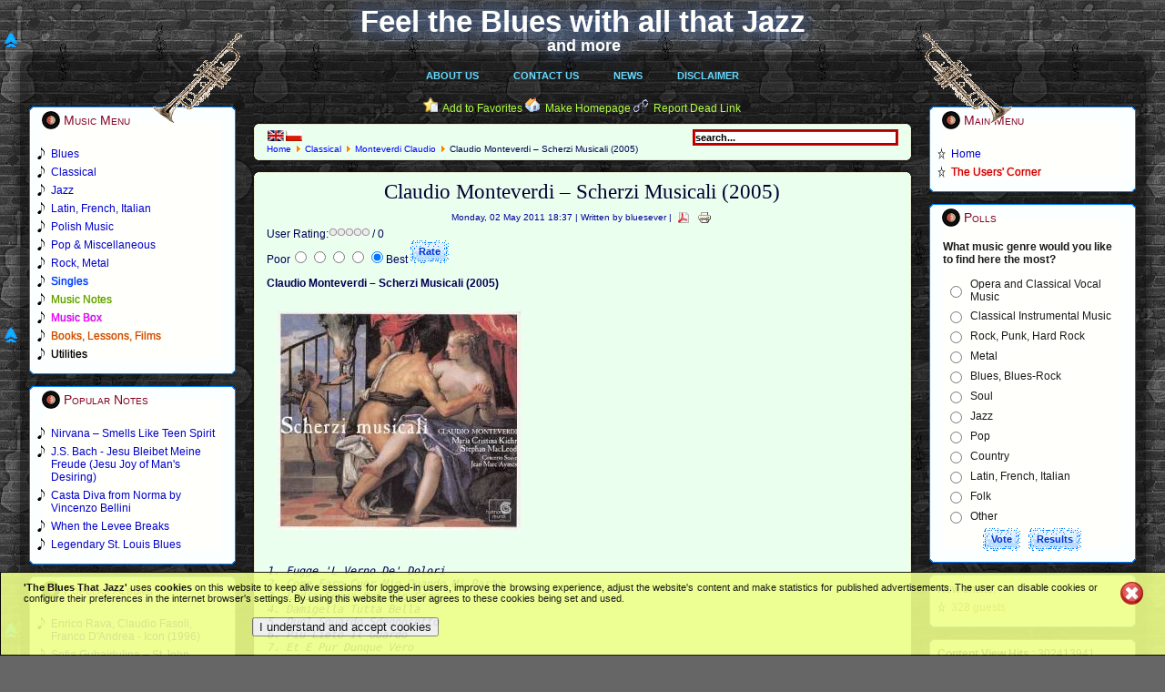

--- FILE ---
content_type: text/html; charset=utf-8
request_url: http://www.theblues-thatjazz.com/en/classical/703-claudiomonteversi/9063-claudio-monteverdi-musiche-sacre-e-profane.html
body_size: 12471
content:
<!DOCTYPE html PUBLIC "-//W3C//DTD XHTML 1.0 Transitional//EN" "http://www.w3.org/TR/xhtml1/DTD/xhtml1-transitional.dtd">
<html xmlns="http://www.w3.org/1999/xhtml" xml:lang="en-gb" lang="en-gb" >
 <head>
  <meta http-equiv="X-UA-Compatible" content="IE=EmulateIE7" />
  <base href="http://www.theblues-thatjazz.com/classical/703-claudiomonteversi/9063-claudio-monteverdi-musiche-sacre-e-profane.html" />
  <meta http-equiv="content-type" content="text/html; charset=utf-8" />
  <meta name="robots" content="index, follow" />
  <meta name="keywords" content="Claudio Monteverdi, Scherzi Musicali, baroque music, renaissance music, download, muzyka renesansu, baroku, download, mp3, album, cd, ściągnij mp3, pobierz, descargas, acceder, muzyka dawna, Concerto Soave, Jean-Marc Aymes conductor" />
  <meta name="title" content="Claudio Monteverdi – Scherzi Musicali (2005)" />
  <meta name="author" content="bluesever" />
  <meta name="description" content="Claudio Monteverdi – Scherzi Musicali (2005)" />
  <meta name="generator" content="Joomla! 1.5 - Open Source Content Management" />
  <title>Claudio Monteverdi – Scherzi Musicali (2005)</title>
  <link href="/templates/bluesjazz-new-colours/favicon.ico" rel="shortcut icon" type="image/x-icon" />
  <link rel="stylesheet" href="/modules/mod_jflanguageselection/tmpl/mod_jflanguageselection.css" type="text/css" />
  <style type="text/css">
    <!--

img.spo-ico{padding: 0 -8px 0 -8px;width:16px;height:16px;}
#poptable td, a{padding:0;}
.spoform div{padding:8px 0 0 0;}
.spoform a{padding:0;}
.spoform input, textarea{border: 2px solid #CCCCCC;}

    -->
  </style>
  <script type="text/javascript" src="/components/com_jcomments/js/jcomments-v2.1.js?v=2"></script>
  <script type="text/javascript" src="/components/com_jcomments/libraries/joomlatune/ajax.js"></script>
  <script type="text/javascript" src="/media/system/js/mootools.js"></script>
  <script type="text/javascript" src="/media/system/js/caption.js"></script>

  <link rel="stylesheet" href="/templates/system/css/system.css" type="text/css" />
  <link rel="stylesheet" href="/templates/system/css/general.css" type="text/css" />

  <link rel="stylesheet" type="text/css" href="/templates/bluesjazz-new-colours/css/template.css" />
  <!--[if IE 6]><link rel="stylesheet" href="/templates/bluesjazz-new-colours/css/template.ie6.css" type="text/css" media="screen" /><![endif]-->
  <!--[if IE 7]><link rel="stylesheet" href="/templates/bluesjazz-new-colours/css/template.ie7.css" type="text/css" media="screen" /><![endif]-->
  <script type="text/javascript" src="/templates/bluesjazz-new-colours/script.js"></script>
  <meta name="all-apver" content="e52b90f5" />
 </head>
<body>
    <div id="art-page-background-gradient"></div>
    <div id="hornleft"></div>
    <div id="hornright"></div>
<div id="art-main"><div id="sitetitle"><a href="/">Feel the Blues with all that Jazz</a><div id="sittitadd"><a href="/">and more</a></div><!--[if IE 6]><div id="ie6backshadow">Feel the Blues with all that Jazz</div><![endif]--><!--[if IE 7]><div id="backshadow">Feel the Blues with all that Jazz</div><![endif]--><!--[if IE 6]><div id="ie6smallbackshadow">and more</div><![endif]--><!--[if IE 7]><div id="smallbackshadow">and more</div><![endif]--></div>
<div class="art-Sheet">
    <div class="art-Sheet-tl"></div>
    <div class="art-Sheet-tr"></div>
    <div class="art-Sheet-bl"></div>
    <div class="art-Sheet-br"></div>
    <div class="art-Sheet-tc"></div>
    <div class="art-Sheet-bc"></div>
    <div class="art-Sheet-cl"></div>
    <div class="art-Sheet-cr"></div>
    <div class="art-Sheet-cc"></div>
    <div class="art-Sheet-body">
<div class="art-nav">
	<div class="art-nav-center">
<ul class="art-menu"><li class="item28"><a href="/en/about-us.html"><span class="l"> </span><span class="r"> </span><span class="t">About Us</span></a></li><li class="item29"><a href="/en/contact-us.html"><span class="l"> </span><span class="r"> </span><span class="t">Contact Us</span></a></li><li class="item18"><a href="/en/news.html"><span class="l"> </span><span class="r"> </span><span class="t">News</span></a></li><li class="item30"><a href="/en/disclaimer.html"><span class="l"> </span><span class="r"> </span><span class="t">Disclaimer</span></a></li></ul>	</div>
</div>


<div class="art-contentLayout">
<div class="art-sidebar1"><div class="art-Block">
    <div class="art-Block-tl"></div>
    <div class="art-Block-tr"></div>
    <div class="art-Block-bl"></div>
    <div class="art-Block-br"></div>
    <div class="art-Block-tc"></div>
    <div class="art-Block-bc"></div>
    <div class="art-Block-cl"></div>
    <div class="art-Block-cr"></div>
    <div class="art-Block-cc"></div>
    <div class="art-Block-body">

<div class="art-BlockHeader">
    <div class="art-header-tag-icon">
        <div class="t">
Music Menu</div>
    </div>
</div>
<div class="art-BlockContent">
    <div class="art-BlockContent-body">

<ul class="menu"><li class="item11"><a href="/en/blues.html"><span>Blues</span></a></li><li class="item12"><a href="/en/classical.html"><span>Classical</span></a></li><li id="current" class="active item13"><a href="/en/jazz.html"><span>Jazz</span></a></li><li class="item14"><a href="/en/latin-french-italian.html"><span>Latin, French, Italian</span></a></li><li class="item15"><a href="/en/polish.html"><span>Polish Music</span></a></li><li class="item16"><a href="/en/pop-miscellaneous.html"><span>Pop &amp; Miscellaneous</span></a></li><li class="item17"><a href="/en/rock.html"><span>Rock, Metal</span></a></li><li class="item53"><a href="/en/singles.html"><span>Singles</span></a></li><li class="item27"><a href="/en/notes.html"><span>Music Notes</span></a></li><li class="item48"><a href="/en/box.html" target="_blank"><span>Music Box</span></a></li><li class="item55"><a href="/en/books-lessons-films.html"><span>Books, Lessons, Films</span></a></li><li class="item56"><a href="/en/utilities.html"><span>Utilities</span></a></li></ul>
    </div>
</div>


    </div>
</div>

<div class="art-Block">
    <div class="art-Block-tl"></div>
    <div class="art-Block-tr"></div>
    <div class="art-Block-bl"></div>
    <div class="art-Block-br"></div>
    <div class="art-Block-tc"></div>
    <div class="art-Block-bc"></div>
    <div class="art-Block-cl"></div>
    <div class="art-Block-cr"></div>
    <div class="art-Block-cc"></div>
    <div class="art-Block-body">

<div class="art-BlockHeader">
    <div class="art-header-tag-icon">
        <div class="t">
Popular Notes</div>
    </div>
</div>
<div class="art-BlockContent">
    <div class="art-BlockContent-body">

<ul class="mostread">
	<li class="mostread">
		<a href="/en/notes/30-rock/8441-nirvana-smells-like-teen-spirit.html" class="mostread">
			Nirvana – Smells Like Teen Spirit</a>
	</li>
	<li class="mostread">
		<a href="/en/notes/3-classical/3720-js-bach-jesu-bleibet-meine-freude-jesu-joy-of-mans-desiring.html" class="mostread">
			J.S. Bach - Jesu Bleibet Meine Freude (Jesu Joy of Man's Desiring)</a>
	</li>
	<li class="mostread">
		<a href="/en/notes/3-classical/9890-casta-diva-from-norma-by-vincenzo-bellini.html" class="mostread">
			Casta Diva from Norma by Vincenzo Bellini</a>
	</li>
	<li class="mostread">
		<a href="/en/notes/1-blues/12-when-the-levee-breaks.html" class="mostread">
			When the Levee Breaks</a>
	</li>
	<li class="mostread">
		<a href="/en/notes/25-jazz/4622-legendary-st-louis-blues.html" class="mostread">
			Legendary St. Louis Blues</a>
	</li>
</ul>
    </div>
</div>


    </div>
</div>

<div class="art-Block">
    <div class="art-Block-tl"></div>
    <div class="art-Block-tr"></div>
    <div class="art-Block-bl"></div>
    <div class="art-Block-br"></div>
    <div class="art-Block-tc"></div>
    <div class="art-Block-bc"></div>
    <div class="art-Block-cl"></div>
    <div class="art-Block-cr"></div>
    <div class="art-Block-cc"></div>
    <div class="art-Block-body">

<div class="art-BlockHeader">
    <div class="art-header-tag-icon">
        <div class="t">
Popular Albums</div>
    </div>
</div>
<div class="art-BlockContent">
    <div class="art-BlockContent-body">

<ul class="mostread">
	<li class="mostread">
		<a href="/en/jazz/463-enricorava/22108-enrico-rava-claudio-fasoli-franco-dandrea-icon-1996.html" class="mostread">
			Enrico Rava, Claudio Fasoli, Franco D'Andrea - Icon (1996)</a>
	</li>
	<li class="mostread">
		<a href="/en/classical/2479-gubaidulina-sofia/8981-sofia-gubaidulina-st-john-passion-st-john-easter.html" class="mostread">
			Sofia Gubaidulina – St John Passion - St John Easter (2007)</a>
	</li>
	<li class="mostread">
		<a href="/en/polish/1987-marek-piekarczyk/7175-marek-piekarczyk-a-balls-power-xes-1990.html" class="mostread">
			Marek Piekarczyk &amp; Balls Power – Xes (1990)</a>
	</li>
	<li class="mostread">
		<a href="/en/jazz/982-romantic-jazz/2611-romantic-jazz.html" class="mostread">
			Romantic Jazz [2CDs] (2008)</a>
	</li>
	<li class="mostread">
		<a href="/en/jazz/1667-bob-acri/5660-bob-acri-bob-acri-2004.html" class="mostread">
			Bob Acri – Bob Acri (2004)</a>
	</li>
</ul>
    </div>
</div>


    </div>
</div>

<div class="art-Block">
    <div class="art-Block-tl"></div>
    <div class="art-Block-tr"></div>
    <div class="art-Block-bl"></div>
    <div class="art-Block-br"></div>
    <div class="art-Block-tc"></div>
    <div class="art-Block-bc"></div>
    <div class="art-Block-cl"></div>
    <div class="art-Block-cr"></div>
    <div class="art-Block-cc"></div>
    <div class="art-Block-body">

<div class="art-BlockHeader">
    <div class="art-header-tag-icon">
        <div class="t">
Popular Singles</div>
    </div>
</div>
<div class="art-BlockContent">
    <div class="art-BlockContent-body">

<ul class="mostread">
	<li class="mostread">
		<a href="/en/singles/45-polish/2533-nie-placz-kiedy-odjade.html" class="mostread">
			Marino Marini - Nie Placz Kiedy Odjade</a>
	</li>
	<li class="mostread">
		<a href="/en/singles/42-classical/2699-night-on-the-bald-mountain.html" class="mostread">
			Modest Mussorgski - Night on the Bald Mountain</a>
	</li>
	<li class="mostread">
		<a href="/en/singles/41-blues/2497-blues-today.html" class="mostread">
			Legendary Blues Band - Blues Today</a>
	</li>
	<li class="mostread">
		<a href="/en/singles/47-rock/2713-one.html" class="mostread">
			Metallica - One</a>
	</li>
	<li class="mostread">
		<a href="/en/singles/41-blues/2501-ill-play-the-bkues-for-you.html" class="mostread">
			Melvin Taylor - I'll Play The Blues For You</a>
	</li>
	<li class="mostread">
		<a href="/en/singles/46-pop/2546-when-i-need-you.html" class="mostread">
			Celine Dion - When I Need You</a>
	</li>
	<li class="mostread">
		<a href="/en/singles/41-blues/2491-blues-in-the-night.html" class="mostread">
			Eva Cassidy - Blues In The Night</a>
	</li>
	<li class="mostread">
		<a href="/en/singles/42-classical/2698-harmonious-blacksmith.html" class="mostread">
			G.F.Handel - Air with Variations - Harmonious Blacksmith</a>
	</li>
	<li class="mostread">
		<a href="/en/singles/46-pop/2541-let-it-be-me.html" class="mostread">
			Anne Murray - Let It Be Me</a>
	</li>
	<li class="mostread">
		<a href="/en/singles/41-blues/2495-i-want-jesus-to-walk-with-me.html" class="mostread">
			Holmes Brothers - I Want Jesus To Walk With Me</a>
	</li>
</ul>
    </div>
</div>


    </div>
</div>

</div>
<div class="art-content">

<div class="art-nostyle">
<!-- Simple Page Options 1.5.15 starts here -->

<div class='fav-art' align='center' style='width:10px;text-align:center;direction:ltr;'><img  src='http://www.theblues-thatjazz.com/modules/mod_spo/images/page.png' alt='' border='0' />&nbsp;&nbsp;<a href='javascript:;' onclick='spoFirePop(1)'>Add to Favorites</a>  <img  src='http://www.theblues-thatjazz.com/modules/mod_spo/images/home.png' alt='' border='0' />&nbsp;&nbsp;<a href='javascript:;' onclick='spoFirePop(2)'>Make Homepage</a>  <img  src='http://www.theblues-thatjazz.com/modules/mod_spo/images/email.png' alt='' border='0' />&nbsp;&nbsp;<a href='javascript:;' onclick='spoFirePop(4)'>Report Dead Link</a>  <div class='spo-top-art-left-one' style='position:fixed;height:40px; bottom:0px; left:4px;'><a href='javascript:;' onclick='window.scrollTo(0,0)'><img class='spo-ico' src='http://www.theblues-thatjazz.com/modules/mod_spo/images/top.png' alt='Back to Top' title='Back to Top' border='0' /></a></div><div class='spo-top-art-left-two' style='position:fixed;height:40px; bottom:0px; left:4px;'><a href='javascript:;' onclick='window.scrollTo(0,0)'><img class='spo-ico' src='http://www.theblues-thatjazz.com/modules/mod_spo/images/top.png' alt='Back to Top' title='Back to Top' border='0' /></a></div><div class='spo-top-art-left-three' style='position:fixed;height:40px; bottom:0px; left:4px;'><a href='javascript:;' onclick='window.scrollTo(0,0)'><img class='spo-ico' src='http://www.theblues-thatjazz.com/modules/mod_spo/images/top.png' alt='Back to Top' title='Back to Top' border='0' /></a></div></div>
<div id='spo_box' style='z-index:10000; display:none; position:fixed; top:65px; right:0px;'>
	<table id='poptable' dir='ltr' width='280' cellpadding='0' cellspacing='0' border='0'><tr><td style='height:43px;font-size:12px; color:#000033; font-weight:normal; text-align:center; text-indent:0px; position:relative; background:url("http://www.theblues-thatjazz.com/modules/mod_spo/images/po_title.png") no-repeat top left; width:256px; height:43px;'>
<span id='spo_box1'>Press &quot;<strong>Ctrl+D</strong>&quot; to add the Page to Favorites</span>
<span id='spo_box2'>Drag above Title and drop it onto the &quot;<strong>House</strong>&quot; icon on your browser bar</span>
<span id='spo_box3' style='width:256px;'></span>
<span id='spo_box4' style='padding-top:3px'>Click &quot;<strong>Send</strong>&quot; to report a Dead Link</span>
<div id='spo_box5' style='padding:0;margin:3px 0 0 -2px;float:right;width:250px;background-color:#F7E4D4;'>
<form id='spoEmailForm' name='spoEmailForm' style='width:208px;padding:0 20px 0 20px;border:1px solid #0000CC;' action='http://www.theblues-thatjazz.com/modules/mod_spo/email_sender.php' method='post'>
	<div class='spoform' style='border:0;padding:0;'>
		<div id='yname'>Your Name<br /><input type='text' id='spo_y_name' name='spo_y_name' /></div>
		<div id='yemail'>Your E-mail<br /><input type='text' id='spo_y_email' name='spo_y_email' /></div>
		<div id='ysub'>Message Subject<br /><input type='text' id='spo_y_sub' name='spo_y_sub' /></div>
		<div id='message-contents'>Message (Optional)&nbsp;<a onclick='spoShowMsg();' href='javascript:;' title='Write a Message'>[+]</a></div>
		<textarea id='msg_message' name='spo_message' cols='20' rows='4' onkeydown='spoCount(spoEmailForm.spo_message, spoEmailForm.countmsg, 300);' onkeyup='spoCount(spoEmailForm.spo_message, spoEmailForm.countmsg, 300);' ></textarea>
	</div>
	<div style='clear:both;'>
		<div id='log_area' style='padding:8px'>
			<div id='spinner' style='display:none;'>&nbsp;</div>
			<div id='msg_area' align='center'></div>
		</div>
		<input type='submit' id='spo_submit' name='submit' value='Send' />
		<input type='reset' id='spo_reset' name='reset' value='Clear' onclick='spoResetForm()' />
		<div style='height:12px;'></div>
		<div id='femail'>Friend's E-mail&nbsp;
			<!-- <a href='javascript:;' onclick='spoAddRow();' title='Add email'>[+]</a> -->
			<!-- <a href='javascript:;' onclick='spoRemRow();' title='Remove email'>[-]</a> -->
			<br />
			<input type='text' id='spo_f_email_0' name='spo_f_email[0]' value='boryslaw.m@googlemail.com' />
			<span id='more_friends'></span>
		</div>
	</div>
	<input type='hidden' name='spo_site_lang' value='english' />
	<input type='hidden' name='spo_site_name' value='Feel the Blues with all that Jazz' />
	<input type='hidden' name='spo_url2send' value='www.theblues-thatjazz.com' />
	<input type='hidden' name='spo_url_type' value='1' />
	<input type='hidden' name='spo_send_type' id='spo_send_type' />
	<input type='hidden' name='spo_msg_ftr' value='This contact message was generated using Simple Page Options Module from SITEURL.' />
	<input type='hidden' name='also_email_to' value='' />
</form>
</div>

</td><td valign='top'><a href='javascript:;' onclick='spoFadeOut()'><img src='http://www.theblues-thatjazz.com/modules/mod_spo/images/po_close.png' alt='Close' title='Close' border='0' height='43' width='24' /></a></td></tr>
	</table>
</div><script type="text/javascript">
<!--

if (document.images)
	{
	var Pic = new Array()
	Pic[0]	="po_close.png";
	Pic[1]	="po_title.png";
	var preLoad = new Array()
	for (var i=0; i<Pic.length; i++)
		{
		preLoad[i] = new Image();
		preLoad[i].src ="http://www.theblues-thatjazz.com/modules/mod_spo/images/"+Pic[i];
		}
	}

var social="";
var spoCurRow=0;
function spoAddRow()
	{
	if (spoCurRow < 1)
		{
		var rows=$('more_friends');
		var newRow=document.createElement("input");
		newRow.name="spo_f_email["+spoCurRow+"]";
		newRow.id="spo_f_email_"+spoCurRow+"";
		newRow.type="text";
		newRow.value="";
		newRow.style.margin="5px 2px 0 2px";
		rows.appendChild(newRow);
		spoBorder('spo_f_email_'+spoCurRow, 'd');
		spoCurRow++;
		}
	}

function spoRemRow()
	{
	if (spoCurRow!=1)
		{
		var rows=$('more_friends');
		rows.removeChild(rows.lastChild);
		spoCurRow-=1;
		}
	}

function spoResetForm()
	{
	spoBorder('spo_y_name', 'd');
	spoBorder('spo_y_email', 'd');
	spoBorder('spo_y_sub', 'd');
	for (var i=0; i<spoCurRow; i++)
		spoBorder('spo_f_email_'+i, 'd');
	$('msg_area').empty();
	$('msg_message').value='';
	spoBorder('msg_message', 'd');
	}

function spoBorder(field, color)
	{
	if (color=='d')	{$(field).style.border="2px solid #CCCCCC";	$(field).value="";}
	if (color=='e')	{$(field).style.border="2px solid #FF0000";	$(field).focus();}
	if (color=='v')	$(field).style.border="2px solid #008000";
	}

function spoValidEmail(email)
	{return (/^([a-zA-Z0-9_\.\-])+\@(([a-zA-Z0-9\-])+\.)+([a-zA-Z0-9]{2,5})+$/).test(email);}

function spoCheckInput()
	{
	var x=1;
	if ($("femail").style.display=="block")
		{
		for (var i=spoCurRow-1; i>-1; i-=1)
			{
			var f_email=$('spo_f_email_'+i);
			if ((f_email.value=='')||(!spoValidEmail(f_email.value)))
				{x=0;	spoBorder('spo_f_email_'+i, 'e');}
			else {spoBorder('spo_f_email_'+i, 'v');}
			}
		}
	else
		{
		$('spo_f_email_0').value='admin';
		if ($('msg_message').value=='')
			{x=0;	spoBorder('msg_message', 'e');}
		else
			{spoBorder('msg_message', 'v');}
		if ($('spo_y_sub').value=='')
			{x=0;	spoBorder('spo_y_sub', 'e');}
		else
			{spoBorder('spo_y_sub', 'v');}
		}
	if ($('spo_y_name').value=='')
		{x=0;	spoBorder('spo_y_name', 'e');}
	else {spoBorder('spo_y_name', 'v');}
	if (x==1)
		{$('spinner').style.background="url(http://www.theblues-thatjazz.com/modules/mod_spo/images/spinner.gif) no-repeat center";	$('msg_area').innerHTML="";	return true;}
	else
		{$('msg_area').style.color="red";	$('msg_area').innerHTML="Error!, Please check your data";	return false;}
	}

function spoCount(field, countBox, max)
	{
	if (field.value.length>max)
		field.value=field.value.substring(0, max);
	else
		countBox.value=max-field.value.length;
	}

function spoShowMsg()
	{
	$('message-contents').innerHTML="Message (Optional)&nbsp;<a href='javascript:;' onclick='spoHideMsg()' title='Remove Message'>[-]<\/a>&nbsp;<input type='text' name='countmsg' size='3' maxlength='3' value='300' /><br />";
	spoSB('msg_message');
	}

function spoHideMsg()
	{
	$('message-contents').innerHTML="Message (Optional)&nbsp;<a href='javascript:;' onclick='spoShowMsg()' title='Write a Message'>[+]<\/a>";
	spoHB('msg_message');
	}

window.addEvent('domready', function()
{
	$('spoEmailForm').addEvent('submit', function(e)
	{
	new Event(e).stop();
	if(spoCheckInput())
		{
		$('spo_submit').disabled="disabled";
		$('spo_reset').disabled="disabled";
		spoSB('spinner');
		$('msg_area').style.color="black";
		this.send({update: $('msg_area'), onComplete: function() {spoHB('spinner');	window.setTimeout('spoFadeOut();', 3000);}});
		}
	});
$("spo_box3").innerHTML=social;
});

function savePageAsPDF()
	{var pURL="http://savepageaspdf.pdfonline.com/pdfonline/pdfonline.asp?cURL="+escape(document.location.href); window.open(pURL, "PDFOnline", "scrollbars=no, resizable=no, width=610, height=230");}

function spoSetOpacity(value)
	{
	$("spo_box").style.opacity=value/10;
	$("spo_box").style.filter='alpha(opacity='+value*10+')';
	}

function spoFadeIn()
	{
	for(var i=0; i<=100; i++)
		setTimeout('spoSetOpacity('+(i/10)+')', 4*i);
	}

function spoFadeOut()
	{
	for(var i=0; i<=100; i++)
		{setTimeout('spoSetOpacity('+(10-i/10)+')', 4*i);}
	setTimeout('spoHB("spo_box");', 800);
	}

function spoSB(element)
	{$(element).style.display="block";}

function spoHB(element)
	{$(element).style.display="none";}

function spoFirePop(pid)
	{
	spoSetOpacity(0);
	spoSB("spo_box");
	$('spo_submit').disabled="";
	$('spo_reset').disabled="";
	spoResetForm();
	for (var c=1;c<6;c++)
		{spoHB("spo_box"+c);}
	if (pid==1)	spoSB("spo_box1");
	if (pid==2)	spoSB("spo_box2");
	if (pid==3)	spoSB("spo_box3");
	if (pid==4)	{spoHideMsg();	$("spo_send_type").value="recommend";	spoSB("femail");	spoHB("ysub");	spoSB("spo_box4");	spoSB("spo_box5");}
	if (pid==5)	{spoShowMsg();	$("spo_send_type").value="msgtoadmin";	spoHB("femail");	spoSB("ysub");	spoSB("spo_box4");	spoSB("spo_box5");}
	spoFadeIn();
		if ((pid==1)||(pid==2))	{setTimeout('spoFadeOut()', 7000);}
		}
-->
</script>

<!-- Simple Page Options 1.5.15 ends here -->
</div>
<div class="art-Post">
		    <div class="art-Post-tl"></div>
		    <div class="art-Post-tr"></div>
		    <div class="art-Post-bl"></div>
		    <div class="art-Post-br"></div>
		    <div class="art-Post-tc"></div>
		    <div class="art-Post-bc"></div>
		    <div class="art-Post-cl"></div>
		    <div class="art-Post-cr"></div>
		    <div class="art-Post-cc"></div>
		    <div class="art-Post-body">
		<div class="art-Post-inner">
		
				<div class="art-PostContent">
		
		<form action="index.php" method="post">
	<div class="search">
		<input name="searchword" id="mod_search_searchword" maxlength="20" alt="Search" class="inputbox" type="text" size="20" value="search..."  onblur="if(this.value=='') this.value='search...';" onfocus="if(this.value=='search...') this.value='';" />	</div>
	<input type="hidden" name="task"   value="search" />
	<input type="hidden" name="option" value="com_search" />
	<input type="hidden" name="Itemid" value="17" />
</form><div id="jflanguageselection"><div class="rawimages"><span id="active_language"><a href="http://www.theblues-thatjazz.com/en/classical/703-claudiomonteversi/9063-claudio-monteverdi-musiche-sacre-e-profane.html"><img src="/components/com_joomfish/images/flags/en.gif" alt="English (United Kingdom)" title="English (United Kingdom)" /></a></span><span><a href="http://www.theblues-thatjazz.com/pl/klasyczna/703-claudiomonteversi/9063-claudio-monteverdi-musiche-sacre-e-profane.html"><img src="/components/com_joomfish/images/flags/pl.gif" alt="Polish (Poland)" title="Polish (Poland)" /></a></span></div></div><!--Joom!fish V2.0.3 (Flash)-->
<!-- &copy; 2003-2009 Think Network, released under the GPL. -->
<!-- More information: at http://www.joomfish.net -->
<span class="breadcrumbs pathway">
<a href="http://www.theblues-thatjazz.com/" class="pathway">Home</a> <img src="/images/M_images/arrow.png" alt=""  /> <a href="/en/classical.html" class="pathway">Classical</a> <img src="/images/M_images/arrow.png" alt=""  /> <a href="/en/classical/703-claudiomonteversi.html" class="pathway">Monteverdi Claudio</a> <img src="/images/M_images/arrow.png" alt=""  /> Claudio Monteverdi – Scherzi Musicali (2005)</span>

		</div>
		<div class="cleared"></div>
		
		
		</div>
		
		    </div>
		</div>
		
<div class="art-Post">
    <div class="art-Post-tl"></div>
    <div class="art-Post-tr"></div>
    <div class="art-Post-bl"></div>
    <div class="art-Post-br"></div>
    <div class="art-Post-tc"></div>
    <div class="art-Post-bc"></div>
    <div class="art-Post-cl"></div>
    <div class="art-Post-cr"></div>
    <div class="art-Post-cc"></div>
    <div class="art-Post-body">
<div class="art-Post-inner">
 <h2 class="art-PostHeaderIcon-wrapper"> <span class="art-PostHeader">
Claudio Monteverdi – Scherzi Musicali (2005)</span>
</h2>

<div class="art-PostHeaderIcons art-metadata-icons">
Monday, 02 May 2011 18:37 | Written by bluesever | <span class="art-metadata-icons"><a href="/en/classical/703-claudiomonteversi/9063-claudio-monteverdi-musiche-sacre-e-profane.pdf" title="PDF" onclick="window.open(this.href,'win2','status=no,toolbar=no,scrollbars=yes,titlebar=no,menubar=no,resizable=yes,width=640,height=480,directories=no,location=no'); return false;" rel="nofollow"><img src="/images/M_images/pdf_button.png" alt="PDF"  /></a>&nbsp;<a href="/en/classical/703-claudiomonteversi/9063-claudio-monteverdi-musiche-sacre-e-profane.html?tmpl=component&amp;print=1&amp;page=" title="Print" onclick="window.open(this.href,'win2','status=no,toolbar=no,scrollbars=yes,titlebar=no,menubar=no,resizable=yes,width=640,height=480,directories=no,location=no'); return false;" rel="nofollow"><img src="/images/M_images/printButton.png" alt="Print"  /></a></span>
</div>
<div class="art-PostContent">
<form method="post" action="http://www.theblues-thatjazz.com/classical/703-claudiomonteversi/9063-claudio-monteverdi-musiche-sacre-e-profane.html?lang=en"><span class="content_rating">User Rating:<img src="/images/M_images/rating_star_blank.png" alt=""  /><img src="/images/M_images/rating_star_blank.png" alt=""  /><img src="/images/M_images/rating_star_blank.png" alt=""  /><img src="/images/M_images/rating_star_blank.png" alt=""  /><img src="/images/M_images/rating_star_blank.png" alt=""  />&nbsp;/&nbsp;0</span>
<br />
<span class="content_vote">Poor<input type="radio" alt="vote 1 star" name="user_rating" value="1" /><input type="radio" alt="vote 2 star" name="user_rating" value="2" /><input type="radio" alt="vote 3 star" name="user_rating" value="3" /><input type="radio" alt="vote 4 star" name="user_rating" value="4" /><input type="radio" alt="vote 5 star" name="user_rating" value="5" checked="checked" />Best&nbsp;<input class="button" type="submit" name="submit_vote" value="Rate" /><input type="hidden" name="task" value="vote" /><input type="hidden" name="option" value="com_content" /><input type="hidden" name="cid" value="9063" /><input type="hidden" name="url" value="http://www.theblues-thatjazz.com/classical/703-claudiomonteversi/9063-claudio-monteverdi-musiche-sacre-e-profane.html?lang=en" /></span></form><div class="art-article"><p><strong>Claudio Monteverdi – Scherzi Musicali (2005)</strong></p>
<p><img src="/ObrMuz/Classical/Monteverdi/scherzimusicali.jpg" border="0" alt="Image could not be displayed. Check browser for compatibility." /></p>
<pre><em>
1. Fugge 'L Verno De' Dolori
2. Come Faro Cuor Mio Quando Mi Parto
3. Lidia Spina Del Mio Core
4. Damigella Tutta Bella
5. Quel Sguardo Sdegnosetto
6. Piu Lieto Il Guardo
7. Et E Pur Dunque Vero
8. Si Dolce E 'L Tormento
9. Clori Amorosa
10. Ecco Di Dolci Raggi
11. Lo Che'Armato Sin Hor
12. Eri Gia Tutta Mia
13. Maledetto Sia L'Aspetto
14. Aria Detta Balletto (Frescobaldi)
15. Quando Sperai
16. Quando L'Alba In Oriente
17. Toccata Arpeggiata (Anonyme)
18. Se I Languidi Miei Sguardi
19. Ohime Ch'io Cado
20. De La Bellezza Le Dovute Lodi
</em>
Maria Cristina Kiehr - Soprano
Stephan MacLeod -  Bass Baritone
Concerto Soave
Jean-Marc Aymes – conductor
</pre>
<p> </p>
<p>Before turning to the performances on this splendid disc, it will be helpful to determine what it includes. The greater part of it is devoted to the two published sets of vocal chamber works entitled Scherzi musicali. The first, Scherzi musicali a tre voci , appeared in 1607 in Venice. The publication, which Monteverdi left his brother Giulio Cesare to oversee, includes 15 works for three voices, six of which are included on the present disc. In addition to its musical value, the 1607 Scherzi musicali is of great importance to historians for the preface, which includes further arguments advanced by Giulio Cesare in defense of the so-called seconda prattica (the term used here for the first time), or modern style, adopted and immeasurably advanced by Monteverdi.</p>
<p>The second set of Scherzi musicali appeared in Venice in 1632. Consisting mostly of solos in stil recititivo , it is here recorded complete with the exception of two pieces. In addition we are given two works from the 1584 Canzonette , examples of equal-voiced 3-part polyphony in the old prima prattica style, and Se i languidi , the famous “ lettera amoroso ” from the seventh madrigal book (1619). Although there is a Naxos recording of the complete 1607 publication ( Fanfare 22:3), recordings of the Scherzi are comparatively rare, being generally restricted to an odd number scattered about in more general collections.</p>
<p>Perceptive readers may by now have picked up on references in the above paragraphs to three-part compositions, but noted that only two singers are listed in the heading. The explanation is that in the works concerned, the canzonets and the 1607 Scherzi , one or more vocal part(s) are taken by instruments. In the case of the canzonets, there appears to be solid historical evidence for such practice, but I’m less convinced by the arguments advanced by Jean-Marc Aymes for performing the Scherzi in this way. They are scored for two sopranos and bass, and to my mind replacing the second soprano with a violin not only undermines the balance, the vocal lines being inevitably more prominent, but also the deliberately sensual effect Monteverdi so frequently sought in combining two equal high voices.</p>
<p>That said, the disc is a joy. As such rubrics as “canzonet” and “scherzo” readily suggest, this is for the most part Monteverdi in playful mode, particularly in the case of the 1607 Scherzi , which are dominated by infectious dance rhythms initially laid out by the introductory instrumental ritornellos with their two violins. The structure is strophic, the word-setting largely syllabic, although the composer is not averse to the odd touch of word painting on occasion. María Cristina Kiehr and the fine Swiss bass Stephan MacLeod bring to them a deliciously light touch, my sole reservation being that the tempo contrast in De la bellezza is surely too great, the verses being taken too slowly in comparison with the dance-like refrain.</p>
<p>The later Scherzi are more varied, ranging from short passages in recitative style ( Ecco di dolci raggi and Lo che’armato , both sung by MacLeod with a fine sense of dramatic structure) to more virtuosic pieces like Quel sguardo sdegnosetto , in which Monteverdi deploys the full armory of affetti over a quasi-ostinato bass. Both here and, indeed, throughout the disc Kiehr’s singing is superb, not only as to the golden, warm luster of her tone, but also the purity of its perfectly even production and intelligent control. One need only hear her total command of the expressive nuances in the long “ lettera amorosa ,” entirely composed in stile recitativo , to be conscious of being in the presence of a consummate artist. And how beautifully Kiehr catches the dreamlike languor of Si dolce è’l tormento (one of two pieces on the disc drawn from yet another publication, the Quarto Scherzo of 1624), the descending phrases almost lazily etching themselves on the memory. Kiehr’s long association with Concerto Soave ensures sympathetic support of the highest quality, with some fine playing from the violinists in the ritornellos of the 1607 Scherzi . Delightful music performed with supreme artistry. --- FANFARE: Brian Robins, arkivmusic.com</p>
<p>download: <a href="http://ul.to/l0req1dk" target="_blank" onclick="window.open(this.href,'newwin','left=27,width=960,height=720,menubar=1,toolbar=1,scrollbars=1,status=1,resizable=1');return false;">uploaded </a> <a href="http://yadi.sk/d/zmK7fzRWJXT57" target="_blank" onclick="window.open(this.href,'newwin','left=27,width=960,height=720,menubar=1,toolbar=1,scrollbars=1,status=1,resizable=1');return false;">yandex </a> <a href="http://www.4shared.com/zip/Ad7AcXtnba/CldMtr-SM05.html" target="_blank" onclick="window.open(this.href,'newwin','left=27,width=960,height=720,menubar=1,toolbar=1,scrollbars=1,status=1,resizable=1');return false;">4shared </a> <a href="http://www.mediafire.com/download/mry1b6f1c9qttv8/CldMtr-SM05.zip" target="_blank" onclick="window.open(this.href,'newwin','left=27,width=960,height=720,menubar=1,toolbar=1,scrollbars=1,status=1,resizable=1');return false;">mediafire </a> <a href="http://www.solidfiles.com/d/a5b82ef374/CldMtr-SM05.zip" target="_blank" onclick="window.open(this.href,'newwin','left=27,width=960,height=720,menubar=1,toolbar=1,scrollbars=1,status=1,resizable=1');return false;">solidfiles</a> <a href="https://mega.co.nz/#!AlplnbAY!UcHrjnPXfjBiBi2pxUiwl6dutglHewHFOgDQYt6Hr0U" target="_blank" onclick="window.open(this.href,'newwin','left=27,width=960,height=720,menubar=1,toolbar=1,scrollbars=1,status=1,resizable=1');return false;">mega </a> <a href="http://filecloud.io/kn8pozly" target="_blank" onclick="window.open(this.href,'newwin','left=27,width=960,height=720,menubar=1,toolbar=1,scrollbars=1,status=1,resizable=1');return false;">filecloudio</a> <a href="http://nornar.com/umk8l8k0mugc" target="_blank" onclick="window.open(this.href,'newwin','left=27,width=960,height=720,menubar=1,toolbar=1,scrollbars=1,status=1,resizable=1');return false;">nornar</a> <a href="http://www.ziddu.com/download/23593152/CldMtr-SM05.zip.html" target="_blank" onclick="window.open(this.href,'newwin','left=27,width=960,height=720,menubar=1,toolbar=1,scrollbars=1,status=1,resizable=1');return false;">ziddu</a></p>
<p><a href="javascript:history.back();">back</a></p></div><p class="modifydate">Last Updated (Tuesday, 25 February 2014 14:36)</p><span class="article_separator">&nbsp;</span>
</div>
<div class="cleared"></div>
</div>

    </div>
</div>



<div class="art-nostyle">
<div  style = "margin-top:0px; margin-bottom:-14px; position:relative;left:0px;overflow:hidden;padding-left:0px; padding-right:0px; padding-top:0px; padding-bottom:0px;  background-color:;width:100%; "><div id="rules"><p>Before downloading any file you are required to read and accept the<br />
<a href="http://theblues-thatjazz.com/en/disclaimer.html"><strong>Terms and Conditions</strong></a>.</p>
<p></p>
<p>If you are an artist or agent, and would like your music removed from this site,<br /> 
please e-mail us on<br />
<a href="mailto:abuse@theblues-thatjazz.com"><strong>abuse@theblues-thatjazz.com</strong></a><br />
and we will remove them as soon as possible.</p>
</div><br/></div></div>
</div>
<div class="art-sidebar2"><div class="art-Block">
    <div class="art-Block-tl"></div>
    <div class="art-Block-tr"></div>
    <div class="art-Block-bl"></div>
    <div class="art-Block-br"></div>
    <div class="art-Block-tc"></div>
    <div class="art-Block-bc"></div>
    <div class="art-Block-cl"></div>
    <div class="art-Block-cr"></div>
    <div class="art-Block-cc"></div>
    <div class="art-Block-body">

<div class="art-BlockHeader">
    <div class="art-header-tag-icon">
        <div class="t">
Main Menu</div>
    </div>
</div>
<div class="art-BlockContent">
    <div class="art-BlockContent-body">

<ul class="menu" id="m23"><li class="item1"><a href="http://theblues-thatjazz.com/"><span>Home</span></a></li><li class="item49"><a href="/en/users-corner.html"><span>The Users' Corner</span></a></li></ul>
    </div>
</div>


    </div>
</div>

<div class="art-Block">
    <div class="art-Block-tl"></div>
    <div class="art-Block-tr"></div>
    <div class="art-Block-bl"></div>
    <div class="art-Block-br"></div>
    <div class="art-Block-tc"></div>
    <div class="art-Block-bc"></div>
    <div class="art-Block-cl"></div>
    <div class="art-Block-cr"></div>
    <div class="art-Block-cc"></div>
    <div class="art-Block-body">

<div class="art-BlockHeader">
    <div class="art-header-tag-icon">
        <div class="t">
Polls</div>
    </div>
</div>
<div class="art-BlockContent">
    <div class="art-BlockContent-body">

<form action="index.php" method="post" name="form2">

<table width="95%" border="0" cellspacing="0" cellpadding="1" align="center" class="poll">
<thead>
	<tr>
		<td style="font-weight: bold;">
			What music genre would you like to find here the most?		</td>
	</tr>
</thead>
	<tr>
		<td align="center">
			<table class="pollstableborder" cellspacing="0" cellpadding="0" border="0">
							<tr>
					<td class="sectiontableentry2" valign="top">
						<input type="radio" name="voteid" id="voteid25" value="25" alt="25" />
					</td>
					<td class="sectiontableentry2" valign="top">
						<label for="voteid25">
							Opera and Classical Vocal Music						</label>
					</td>
				</tr>
											<tr>
					<td class="sectiontableentry1" valign="top">
						<input type="radio" name="voteid" id="voteid26" value="26" alt="26" />
					</td>
					<td class="sectiontableentry1" valign="top">
						<label for="voteid26">
							Classical Instrumental Music						</label>
					</td>
				</tr>
											<tr>
					<td class="sectiontableentry2" valign="top">
						<input type="radio" name="voteid" id="voteid27" value="27" alt="27" />
					</td>
					<td class="sectiontableentry2" valign="top">
						<label for="voteid27">
							Rock, Punk, Hard Rock						</label>
					</td>
				</tr>
											<tr>
					<td class="sectiontableentry1" valign="top">
						<input type="radio" name="voteid" id="voteid28" value="28" alt="28" />
					</td>
					<td class="sectiontableentry1" valign="top">
						<label for="voteid28">
							Metal						</label>
					</td>
				</tr>
											<tr>
					<td class="sectiontableentry2" valign="top">
						<input type="radio" name="voteid" id="voteid29" value="29" alt="29" />
					</td>
					<td class="sectiontableentry2" valign="top">
						<label for="voteid29">
							Blues, Blues-Rock						</label>
					</td>
				</tr>
											<tr>
					<td class="sectiontableentry1" valign="top">
						<input type="radio" name="voteid" id="voteid30" value="30" alt="30" />
					</td>
					<td class="sectiontableentry1" valign="top">
						<label for="voteid30">
							Soul						</label>
					</td>
				</tr>
											<tr>
					<td class="sectiontableentry2" valign="top">
						<input type="radio" name="voteid" id="voteid31" value="31" alt="31" />
					</td>
					<td class="sectiontableentry2" valign="top">
						<label for="voteid31">
							Jazz						</label>
					</td>
				</tr>
											<tr>
					<td class="sectiontableentry1" valign="top">
						<input type="radio" name="voteid" id="voteid32" value="32" alt="32" />
					</td>
					<td class="sectiontableentry1" valign="top">
						<label for="voteid32">
							Pop						</label>
					</td>
				</tr>
											<tr>
					<td class="sectiontableentry2" valign="top">
						<input type="radio" name="voteid" id="voteid33" value="33" alt="33" />
					</td>
					<td class="sectiontableentry2" valign="top">
						<label for="voteid33">
							Country						</label>
					</td>
				</tr>
											<tr>
					<td class="sectiontableentry1" valign="top">
						<input type="radio" name="voteid" id="voteid34" value="34" alt="34" />
					</td>
					<td class="sectiontableentry1" valign="top">
						<label for="voteid34">
							Latin, French, Italian						</label>
					</td>
				</tr>
											<tr>
					<td class="sectiontableentry2" valign="top">
						<input type="radio" name="voteid" id="voteid35" value="35" alt="35" />
					</td>
					<td class="sectiontableentry2" valign="top">
						<label for="voteid35">
							Folk						</label>
					</td>
				</tr>
											<tr>
					<td class="sectiontableentry1" valign="top">
						<input type="radio" name="voteid" id="voteid36" value="36" alt="36" />
					</td>
					<td class="sectiontableentry1" valign="top">
						<label for="voteid36">
							Other						</label>
					</td>
				</tr>
										</table>
		</td>
	</tr>
	<tr>
		<td>
			<div align="center">
				<input type="submit" name="task_button" class="button" value="Vote" />
				&nbsp;
				<input type="button" name="option" class="button" value="Results" onclick="document.location.href='/en/component/poll/16-what-music-genre-would-you-like-to-find-here-the-most.html'" />
			</div>
		</td>
	</tr>
</table>

	<input type="hidden" name="option" value="com_poll" />
	<input type="hidden" name="task" value="vote" />
	<input type="hidden" name="id" value="16" />
	<input type="hidden" name="c6d79c2cc32a3f7cf08a2b408c0a7c32" value="1" /></form>
    </div>
</div>


    </div>
</div>

<div class="art-Block">
    <div class="art-Block-tl"></div>
    <div class="art-Block-tr"></div>
    <div class="art-Block-bl"></div>
    <div class="art-Block-br"></div>
    <div class="art-Block-tc"></div>
    <div class="art-Block-bc"></div>
    <div class="art-Block-cl"></div>
    <div class="art-Block-cr"></div>
    <div class="art-Block-cc"></div>
    <div class="art-Block-body">

<div class="art-BlockContent">
    <div class="art-BlockContent-body">

<div class="mod_dwhosonline-summary" id="wol24">
<span>Now onsite:</span>
<ul class="mod_dwhosonline-summary"> <li>328 guests</li> </ul>
</div>

    </div>
</div>


    </div>
</div>

<div class="art-Block">
    <div class="art-Block-tl"></div>
    <div class="art-Block-tr"></div>
    <div class="art-Block-bl"></div>
    <div class="art-Block-br"></div>
    <div class="art-Block-tc"></div>
    <div class="art-Block-bc"></div>
    <div class="art-Block-cl"></div>
    <div class="art-Block-cr"></div>
    <div class="art-Block-cc"></div>
    <div class="art-Block-body">

<div class="art-BlockContent">
    <div class="art-BlockContent-body">

<div  style = "margin-top:0px; margin-bottom:0px; position:relative;left:0px;overflow:hidden;padding-left:0px; padding-right:0px; padding-top:0px; padding-bottom:0px;  background-color:;width:100%; "><b>Content View Hits </b>:

302413941</div>
    </div>
</div>


    </div>
</div>

</div>

</div>
<div class="cleared"></div>

<div class="art-nostyle">



<div  style = "margin-top:0px; margin-bottom:0px; position:relative;left:0px;overflow:hidden;padding-left:0px; padding-right:0px; padding-top:0px; padding-bottom:0px;  background-color:;width:100%; "><style>    
.btn1 {
    margin-left: 20%;
    margin-right: auto;
    margin-top: 15px;
    margin-bottom: 0px;
}     
.btn2 {
    margin-left: 0px;
    margin-right: 0px;
    margin-top: 0px;
    margin-bottom: 0px;
}     
div.cl_crs {
    float: right;
    margin-left: 0px;
    margin-right: 25px;
    margin-top: 0px;
    margin-bottom: 0px;
}
div.cl_crs p {

}     
div.transbox1
{   
  position: fixed;
  left: 0px;
  bottom: 0px;
  width: 100%;
  height: auto;
  margin-left: 0px;
  margin-right: 0px;
  margin-top: 0px;
  margin-bottom: 0px;
  background-color: #eeff88;
  border: 1px solid black;
  /* opacity */  
   /* IE 8 */
  -ms-filter: "progid:DXImageTransform.Microsoft.Alpha(Opacity=90)";   
  /* IE 5-7 */
  filter: alpha(opacity=90);                                           
  /* Netscape */
  -moz-opacity: 0.9;                                                   
  /* Safari 1.x */
  -khtml-opacity: 0.9;                                                 
  /* Good browsers */
  opacity: 0.9;                                                        
  z-index:30002;  
}
div.transbox1 p
{
  margin-left: 25px;
  margin-right: 0px;
  margin-top: 10px;
  margin-bottom: 20px;
  font-size: 11px;
  color: #000;
  text-align:justify;
}
</style>

<script src="/cookies/jquery/jquery.min.js"></script>
<script>                                                               
function getCookie(name) {
  var value = "; " + document.cookie;
  var parts = value.split("; " + name + "=");
  if (parts.length == 2) return parts.pop().split(";").shift();
}                                                                      
// jquery hide
$(document).ready(function(){
  $(".btn1").click(function(){
  document.cookie="t8b56t927j53000en18r4a8z0z6a2dv666law=thebluesthatjazzComEN71830; expires=Tue, 12 Jan 2038 12:00:00 UTC; domain=.theblues-thatjazz.com; path=/";
  $(".transbox1").hide(700);
  });

  $(".btn2").click(function(){
  document.cookie="t8b56t927j53000en18r4a8z0z6a2dv666law=thebluesthatjazzComEN71830; expires=Tue, 12 Jan 2038 12:00:00 UTC; domain=.theblues-thatjazz.com; path=/";
  $(".transbox1").hide(700);
  });                                                                    
});                                                                    
// all the rest apart from jquery and functions                        
var accepted = getCookie("t8b56t927j53000en18r4a8z0z6a2dv666law");
var cookie_value = "thebluesthatjazzComEN71830";
if(accepted!=cookie_value){                                            
document.write("<div class=\"transbox1\"><div class=\"cl_crs\"><p><input type=\"image\" class=\"btn2\" src=\"/cookies/small_cross.png\" alt=\"X\"></p></div><p><b>'The Blues That Jazz'</b> uses <b>cookies</b> on this website to keep alive sessions for logged-in users, improve the browsing experience, adjust the website's content and make statistics for published advertisements. The user can disable cookies or configure their preferences in the internet browser's settings. By using this website the user agrees to these cookies being set and used.<br>");

document.write("<button class=\"btn1\">I understand and accept cookies</button></p></div>");
}                              
</script><br/></div></div>

<div class="art-Footer">
 <div class="art-Footer-inner">
    <div class="art-Footer-text">
  <p>Copyright &copy; 2009 <a href="/">Feel the Blues with all that Jazz (and more) - best music portal!</a>.<br/>
All Rights Reserved.</p>

    </div>
 </div>
 <div class="art-Footer-background"></div>
</div>

    </div>
</div>
<div class="cleared"></div>
<p class="art-page-footer">Designed by <a href="mailto:boryslaw.m@googlemail.com">Boris M</a>.</p>
</div>
<script type="text/javascript">
var gaJsHost = (("https:" == document.location.protocol) ? "https://ssl." : "http://www.");
document.write(unescape("%3Cscript src='" + gaJsHost + "google-analytics.com/ga.js' type='text/javascript'%3E%3C/script%3E"));
</script>
<script type="text/javascript">
try {
var pageTracker = _gat._getTracker("UA-11955958-1");
pageTracker._trackPageview();
} catch(err) {}</script>



</body>
</html>
